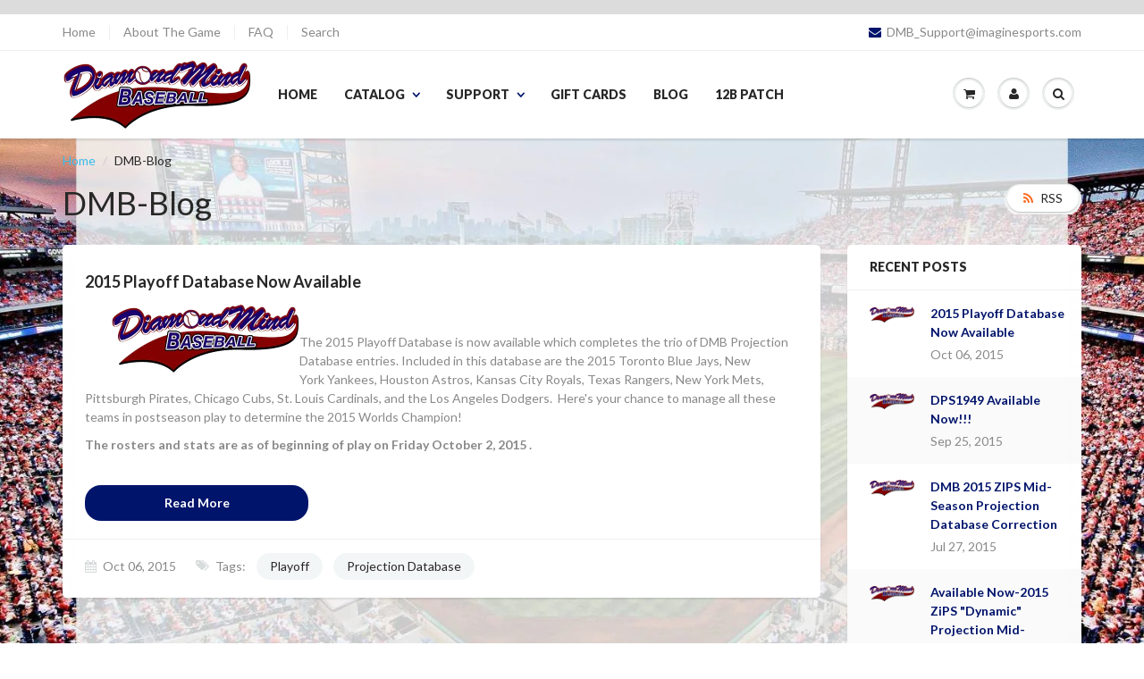

--- FILE ---
content_type: text/html; charset=utf-8
request_url: https://diamond-mind.com/blogs/dmb-blog?page=21
body_size: 17207
content:
<!doctype html>
<html lang="en" class="noIE">
  <head>
	<meta name="google-site-verification" content="4RVoXPWfw91I7wxlAbURigD1M-EwjuOiMSEVcE5YlcY" />
    <meta name="alexaVerifyID" content="zyr5wjdyQ8yQZfg1tdaqHCefNSQ"/> 
    <meta name="google-site-verification" content="4RVoXPWfw91I7wxlAbURigD1M-EwjuOiMSEVcE5YlcY" />
	<!-- Basic page needs ================================================== -->
	<meta charset="utf-8">
	<meta name="viewport" content="width=device-width, initial-scale=1, maximum-scale=1">

	<!-- Title and description ================================================== -->
	<title>
	  DMB-Blog &ndash; Page 21 &ndash; Diamond Mind Baseball
	</title>

	

	<!-- Product meta ================================================== -->
	
  <meta property="og:type" content="website">
  <meta property="og:title" content="DMB-Blog">
  


  <meta property="og:url" content="https://diamond-mind.com/blogs/dmb-blog?page=21">
  <meta property="og:site_name" content="Diamond Mind Baseball">

	
<meta name="twitter:site" content="@imaginesports">



	<!-- Helpers ================================================== -->
	<link rel="canonical" href="https://diamond-mind.com/blogs/dmb-blog?page=21">
	<meta name="viewport" content="width=device-width,initial-scale=1">

	
	<link rel="shortcut icon" href="//diamond-mind.com/cdn/shop/t/3/assets/favicon.png?v=91599727586385570181423704259" type="image/png" />
	
	<link href="//diamond-mind.com/cdn/shop/t/3/assets/apps.css?v=164042130694875362771425415527" rel="stylesheet" type="text/css" media="all" />
	<link href="//diamond-mind.com/cdn/shop/t/3/assets/style.css?v=133068078476047404091698934734" rel="stylesheet" type="text/css" media="all" />
	<link href="//diamond-mind.com/cdn/shop/t/3/assets/nav.scss.css?v=106307826927770343801426298472" rel="stylesheet" type="text/css" media="all" />
	
	
	<link rel="stylesheet" type="text/css" href="//fonts.googleapis.com/css?family=Lato:300,400,700,900">
	

	


	<!-- Header hook for plugins ================================================== -->
	<script>window.performance && window.performance.mark && window.performance.mark('shopify.content_for_header.start');</script><meta id="shopify-digital-wallet" name="shopify-digital-wallet" content="/6918515/digital_wallets/dialog">
<meta name="shopify-checkout-api-token" content="5f81ed97658d725d7df78d348353305e">
<meta id="in-context-paypal-metadata" data-shop-id="6918515" data-venmo-supported="false" data-environment="production" data-locale="en_US" data-paypal-v4="true" data-currency="USD">
<link rel="alternate" type="application/atom+xml" title="Feed" href="/blogs/dmb-blog.atom" />
<link rel="prev" href="/blogs/dmb-blog?page=20">
<link rel="next" href="/blogs/dmb-blog?page=22">
<script async="async" src="/checkouts/internal/preloads.js?locale=en-US"></script>
<link rel="preconnect" href="https://shop.app" crossorigin="anonymous">
<script async="async" src="https://shop.app/checkouts/internal/preloads.js?locale=en-US&shop_id=6918515" crossorigin="anonymous"></script>
<script id="shopify-features" type="application/json">{"accessToken":"5f81ed97658d725d7df78d348353305e","betas":["rich-media-storefront-analytics"],"domain":"diamond-mind.com","predictiveSearch":true,"shopId":6918515,"locale":"en"}</script>
<script>var Shopify = Shopify || {};
Shopify.shop = "diamond-mind-baseball.myshopify.com";
Shopify.locale = "en";
Shopify.currency = {"active":"USD","rate":"1.0"};
Shopify.country = "US";
Shopify.theme = {"name":"ShowTime","id":9834292,"schema_name":null,"schema_version":null,"theme_store_id":687,"role":"main"};
Shopify.theme.handle = "null";
Shopify.theme.style = {"id":null,"handle":null};
Shopify.cdnHost = "diamond-mind.com/cdn";
Shopify.routes = Shopify.routes || {};
Shopify.routes.root = "/";</script>
<script type="module">!function(o){(o.Shopify=o.Shopify||{}).modules=!0}(window);</script>
<script>!function(o){function n(){var o=[];function n(){o.push(Array.prototype.slice.apply(arguments))}return n.q=o,n}var t=o.Shopify=o.Shopify||{};t.loadFeatures=n(),t.autoloadFeatures=n()}(window);</script>
<script>
  window.ShopifyPay = window.ShopifyPay || {};
  window.ShopifyPay.apiHost = "shop.app\/pay";
  window.ShopifyPay.redirectState = null;
</script>
<script id="shop-js-analytics" type="application/json">{"pageType":"blog"}</script>
<script defer="defer" async type="module" src="//diamond-mind.com/cdn/shopifycloud/shop-js/modules/v2/client.init-shop-cart-sync_C5BV16lS.en.esm.js"></script>
<script defer="defer" async type="module" src="//diamond-mind.com/cdn/shopifycloud/shop-js/modules/v2/chunk.common_CygWptCX.esm.js"></script>
<script type="module">
  await import("//diamond-mind.com/cdn/shopifycloud/shop-js/modules/v2/client.init-shop-cart-sync_C5BV16lS.en.esm.js");
await import("//diamond-mind.com/cdn/shopifycloud/shop-js/modules/v2/chunk.common_CygWptCX.esm.js");

  window.Shopify.SignInWithShop?.initShopCartSync?.({"fedCMEnabled":true,"windoidEnabled":true});

</script>
<script>
  window.Shopify = window.Shopify || {};
  if (!window.Shopify.featureAssets) window.Shopify.featureAssets = {};
  window.Shopify.featureAssets['shop-js'] = {"shop-cart-sync":["modules/v2/client.shop-cart-sync_ZFArdW7E.en.esm.js","modules/v2/chunk.common_CygWptCX.esm.js"],"init-fed-cm":["modules/v2/client.init-fed-cm_CmiC4vf6.en.esm.js","modules/v2/chunk.common_CygWptCX.esm.js"],"shop-button":["modules/v2/client.shop-button_tlx5R9nI.en.esm.js","modules/v2/chunk.common_CygWptCX.esm.js"],"shop-cash-offers":["modules/v2/client.shop-cash-offers_DOA2yAJr.en.esm.js","modules/v2/chunk.common_CygWptCX.esm.js","modules/v2/chunk.modal_D71HUcav.esm.js"],"init-windoid":["modules/v2/client.init-windoid_sURxWdc1.en.esm.js","modules/v2/chunk.common_CygWptCX.esm.js"],"shop-toast-manager":["modules/v2/client.shop-toast-manager_ClPi3nE9.en.esm.js","modules/v2/chunk.common_CygWptCX.esm.js"],"init-shop-email-lookup-coordinator":["modules/v2/client.init-shop-email-lookup-coordinator_B8hsDcYM.en.esm.js","modules/v2/chunk.common_CygWptCX.esm.js"],"init-shop-cart-sync":["modules/v2/client.init-shop-cart-sync_C5BV16lS.en.esm.js","modules/v2/chunk.common_CygWptCX.esm.js"],"avatar":["modules/v2/client.avatar_BTnouDA3.en.esm.js"],"pay-button":["modules/v2/client.pay-button_FdsNuTd3.en.esm.js","modules/v2/chunk.common_CygWptCX.esm.js"],"init-customer-accounts":["modules/v2/client.init-customer-accounts_DxDtT_ad.en.esm.js","modules/v2/client.shop-login-button_C5VAVYt1.en.esm.js","modules/v2/chunk.common_CygWptCX.esm.js","modules/v2/chunk.modal_D71HUcav.esm.js"],"init-shop-for-new-customer-accounts":["modules/v2/client.init-shop-for-new-customer-accounts_ChsxoAhi.en.esm.js","modules/v2/client.shop-login-button_C5VAVYt1.en.esm.js","modules/v2/chunk.common_CygWptCX.esm.js","modules/v2/chunk.modal_D71HUcav.esm.js"],"shop-login-button":["modules/v2/client.shop-login-button_C5VAVYt1.en.esm.js","modules/v2/chunk.common_CygWptCX.esm.js","modules/v2/chunk.modal_D71HUcav.esm.js"],"init-customer-accounts-sign-up":["modules/v2/client.init-customer-accounts-sign-up_CPSyQ0Tj.en.esm.js","modules/v2/client.shop-login-button_C5VAVYt1.en.esm.js","modules/v2/chunk.common_CygWptCX.esm.js","modules/v2/chunk.modal_D71HUcav.esm.js"],"shop-follow-button":["modules/v2/client.shop-follow-button_Cva4Ekp9.en.esm.js","modules/v2/chunk.common_CygWptCX.esm.js","modules/v2/chunk.modal_D71HUcav.esm.js"],"checkout-modal":["modules/v2/client.checkout-modal_BPM8l0SH.en.esm.js","modules/v2/chunk.common_CygWptCX.esm.js","modules/v2/chunk.modal_D71HUcav.esm.js"],"lead-capture":["modules/v2/client.lead-capture_Bi8yE_yS.en.esm.js","modules/v2/chunk.common_CygWptCX.esm.js","modules/v2/chunk.modal_D71HUcav.esm.js"],"shop-login":["modules/v2/client.shop-login_D6lNrXab.en.esm.js","modules/v2/chunk.common_CygWptCX.esm.js","modules/v2/chunk.modal_D71HUcav.esm.js"],"payment-terms":["modules/v2/client.payment-terms_CZxnsJam.en.esm.js","modules/v2/chunk.common_CygWptCX.esm.js","modules/v2/chunk.modal_D71HUcav.esm.js"]};
</script>
<script>(function() {
  var isLoaded = false;
  function asyncLoad() {
    if (isLoaded) return;
    isLoaded = true;
    var urls = ["https:\/\/www.improvedcontactform.com\/icf.js?shop=diamond-mind-baseball.myshopify.com"];
    for (var i = 0; i < urls.length; i++) {
      var s = document.createElement('script');
      s.type = 'text/javascript';
      s.async = true;
      s.src = urls[i];
      var x = document.getElementsByTagName('script')[0];
      x.parentNode.insertBefore(s, x);
    }
  };
  if(window.attachEvent) {
    window.attachEvent('onload', asyncLoad);
  } else {
    window.addEventListener('load', asyncLoad, false);
  }
})();</script>
<script id="__st">var __st={"a":6918515,"offset":-18000,"reqid":"ea3e6f4e-0eef-4003-bb59-475ea363dc2c-1768772676","pageurl":"diamond-mind.com\/blogs\/dmb-blog?page=21","s":"blogs-6185280","u":"22cc9bed0af7","p":"blog","rtyp":"blog","rid":6185280};</script>
<script>window.ShopifyPaypalV4VisibilityTracking = true;</script>
<script id="captcha-bootstrap">!function(){'use strict';const t='contact',e='account',n='new_comment',o=[[t,t],['blogs',n],['comments',n],[t,'customer']],c=[[e,'customer_login'],[e,'guest_login'],[e,'recover_customer_password'],[e,'create_customer']],r=t=>t.map((([t,e])=>`form[action*='/${t}']:not([data-nocaptcha='true']) input[name='form_type'][value='${e}']`)).join(','),a=t=>()=>t?[...document.querySelectorAll(t)].map((t=>t.form)):[];function s(){const t=[...o],e=r(t);return a(e)}const i='password',u='form_key',d=['recaptcha-v3-token','g-recaptcha-response','h-captcha-response',i],f=()=>{try{return window.sessionStorage}catch{return}},m='__shopify_v',_=t=>t.elements[u];function p(t,e,n=!1){try{const o=window.sessionStorage,c=JSON.parse(o.getItem(e)),{data:r}=function(t){const{data:e,action:n}=t;return t[m]||n?{data:e,action:n}:{data:t,action:n}}(c);for(const[e,n]of Object.entries(r))t.elements[e]&&(t.elements[e].value=n);n&&o.removeItem(e)}catch(o){console.error('form repopulation failed',{error:o})}}const l='form_type',E='cptcha';function T(t){t.dataset[E]=!0}const w=window,h=w.document,L='Shopify',v='ce_forms',y='captcha';let A=!1;((t,e)=>{const n=(g='f06e6c50-85a8-45c8-87d0-21a2b65856fe',I='https://cdn.shopify.com/shopifycloud/storefront-forms-hcaptcha/ce_storefront_forms_captcha_hcaptcha.v1.5.2.iife.js',D={infoText:'Protected by hCaptcha',privacyText:'Privacy',termsText:'Terms'},(t,e,n)=>{const o=w[L][v],c=o.bindForm;if(c)return c(t,g,e,D).then(n);var r;o.q.push([[t,g,e,D],n]),r=I,A||(h.body.append(Object.assign(h.createElement('script'),{id:'captcha-provider',async:!0,src:r})),A=!0)});var g,I,D;w[L]=w[L]||{},w[L][v]=w[L][v]||{},w[L][v].q=[],w[L][y]=w[L][y]||{},w[L][y].protect=function(t,e){n(t,void 0,e),T(t)},Object.freeze(w[L][y]),function(t,e,n,w,h,L){const[v,y,A,g]=function(t,e,n){const i=e?o:[],u=t?c:[],d=[...i,...u],f=r(d),m=r(i),_=r(d.filter((([t,e])=>n.includes(e))));return[a(f),a(m),a(_),s()]}(w,h,L),I=t=>{const e=t.target;return e instanceof HTMLFormElement?e:e&&e.form},D=t=>v().includes(t);t.addEventListener('submit',(t=>{const e=I(t);if(!e)return;const n=D(e)&&!e.dataset.hcaptchaBound&&!e.dataset.recaptchaBound,o=_(e),c=g().includes(e)&&(!o||!o.value);(n||c)&&t.preventDefault(),c&&!n&&(function(t){try{if(!f())return;!function(t){const e=f();if(!e)return;const n=_(t);if(!n)return;const o=n.value;o&&e.removeItem(o)}(t);const e=Array.from(Array(32),(()=>Math.random().toString(36)[2])).join('');!function(t,e){_(t)||t.append(Object.assign(document.createElement('input'),{type:'hidden',name:u})),t.elements[u].value=e}(t,e),function(t,e){const n=f();if(!n)return;const o=[...t.querySelectorAll(`input[type='${i}']`)].map((({name:t})=>t)),c=[...d,...o],r={};for(const[a,s]of new FormData(t).entries())c.includes(a)||(r[a]=s);n.setItem(e,JSON.stringify({[m]:1,action:t.action,data:r}))}(t,e)}catch(e){console.error('failed to persist form',e)}}(e),e.submit())}));const S=(t,e)=>{t&&!t.dataset[E]&&(n(t,e.some((e=>e===t))),T(t))};for(const o of['focusin','change'])t.addEventListener(o,(t=>{const e=I(t);D(e)&&S(e,y())}));const B=e.get('form_key'),M=e.get(l),P=B&&M;t.addEventListener('DOMContentLoaded',(()=>{const t=y();if(P)for(const e of t)e.elements[l].value===M&&p(e,B);[...new Set([...A(),...v().filter((t=>'true'===t.dataset.shopifyCaptcha))])].forEach((e=>S(e,t)))}))}(h,new URLSearchParams(w.location.search),n,t,e,['guest_login'])})(!0,!1)}();</script>
<script integrity="sha256-4kQ18oKyAcykRKYeNunJcIwy7WH5gtpwJnB7kiuLZ1E=" data-source-attribution="shopify.loadfeatures" defer="defer" src="//diamond-mind.com/cdn/shopifycloud/storefront/assets/storefront/load_feature-a0a9edcb.js" crossorigin="anonymous"></script>
<script crossorigin="anonymous" defer="defer" src="//diamond-mind.com/cdn/shopifycloud/storefront/assets/shopify_pay/storefront-65b4c6d7.js?v=20250812"></script>
<script data-source-attribution="shopify.dynamic_checkout.dynamic.init">var Shopify=Shopify||{};Shopify.PaymentButton=Shopify.PaymentButton||{isStorefrontPortableWallets:!0,init:function(){window.Shopify.PaymentButton.init=function(){};var t=document.createElement("script");t.src="https://diamond-mind.com/cdn/shopifycloud/portable-wallets/latest/portable-wallets.en.js",t.type="module",document.head.appendChild(t)}};
</script>
<script data-source-attribution="shopify.dynamic_checkout.buyer_consent">
  function portableWalletsHideBuyerConsent(e){var t=document.getElementById("shopify-buyer-consent"),n=document.getElementById("shopify-subscription-policy-button");t&&n&&(t.classList.add("hidden"),t.setAttribute("aria-hidden","true"),n.removeEventListener("click",e))}function portableWalletsShowBuyerConsent(e){var t=document.getElementById("shopify-buyer-consent"),n=document.getElementById("shopify-subscription-policy-button");t&&n&&(t.classList.remove("hidden"),t.removeAttribute("aria-hidden"),n.addEventListener("click",e))}window.Shopify?.PaymentButton&&(window.Shopify.PaymentButton.hideBuyerConsent=portableWalletsHideBuyerConsent,window.Shopify.PaymentButton.showBuyerConsent=portableWalletsShowBuyerConsent);
</script>
<script data-source-attribution="shopify.dynamic_checkout.cart.bootstrap">document.addEventListener("DOMContentLoaded",(function(){function t(){return document.querySelector("shopify-accelerated-checkout-cart, shopify-accelerated-checkout")}if(t())Shopify.PaymentButton.init();else{new MutationObserver((function(e,n){t()&&(Shopify.PaymentButton.init(),n.disconnect())})).observe(document.body,{childList:!0,subtree:!0})}}));
</script>
<link id="shopify-accelerated-checkout-styles" rel="stylesheet" media="screen" href="https://diamond-mind.com/cdn/shopifycloud/portable-wallets/latest/accelerated-checkout-backwards-compat.css" crossorigin="anonymous">
<style id="shopify-accelerated-checkout-cart">
        #shopify-buyer-consent {
  margin-top: 1em;
  display: inline-block;
  width: 100%;
}

#shopify-buyer-consent.hidden {
  display: none;
}

#shopify-subscription-policy-button {
  background: none;
  border: none;
  padding: 0;
  text-decoration: underline;
  font-size: inherit;
  cursor: pointer;
}

#shopify-subscription-policy-button::before {
  box-shadow: none;
}

      </style>

<script>window.performance && window.performance.mark && window.performance.mark('shopify.content_for_header.end');</script>

	<!--[if lt IE 9]>
	<script src="//html5shiv.googlecode.com/svn/trunk/html5.js" type="text/javascript"></script>
	<![endif]-->

	

	<script src="//diamond-mind.com/cdn/shop/t/3/assets/jquery.js?v=157860826145910789271422935197" type="text/javascript"></script>

  
<!-- spurit_dm-added -->
<link rel="stylesheet" type="text/css" href="https://s3.amazonaws.com/shopify-apps/discount-manager/store/7a8e4d8b6f891fbaabc9a214342e2f0f.css">
<!-- /spurit_dm-added -->

<link href="https://monorail-edge.shopifysvc.com" rel="dns-prefetch">
<script>(function(){if ("sendBeacon" in navigator && "performance" in window) {try {var session_token_from_headers = performance.getEntriesByType('navigation')[0].serverTiming.find(x => x.name == '_s').description;} catch {var session_token_from_headers = undefined;}var session_cookie_matches = document.cookie.match(/_shopify_s=([^;]*)/);var session_token_from_cookie = session_cookie_matches && session_cookie_matches.length === 2 ? session_cookie_matches[1] : "";var session_token = session_token_from_headers || session_token_from_cookie || "";function handle_abandonment_event(e) {var entries = performance.getEntries().filter(function(entry) {return /monorail-edge.shopifysvc.com/.test(entry.name);});if (!window.abandonment_tracked && entries.length === 0) {window.abandonment_tracked = true;var currentMs = Date.now();var navigation_start = performance.timing.navigationStart;var payload = {shop_id: 6918515,url: window.location.href,navigation_start,duration: currentMs - navigation_start,session_token,page_type: "blog"};window.navigator.sendBeacon("https://monorail-edge.shopifysvc.com/v1/produce", JSON.stringify({schema_id: "online_store_buyer_site_abandonment/1.1",payload: payload,metadata: {event_created_at_ms: currentMs,event_sent_at_ms: currentMs}}));}}window.addEventListener('pagehide', handle_abandonment_event);}}());</script>
<script id="web-pixels-manager-setup">(function e(e,d,r,n,o){if(void 0===o&&(o={}),!Boolean(null===(a=null===(i=window.Shopify)||void 0===i?void 0:i.analytics)||void 0===a?void 0:a.replayQueue)){var i,a;window.Shopify=window.Shopify||{};var t=window.Shopify;t.analytics=t.analytics||{};var s=t.analytics;s.replayQueue=[],s.publish=function(e,d,r){return s.replayQueue.push([e,d,r]),!0};try{self.performance.mark("wpm:start")}catch(e){}var l=function(){var e={modern:/Edge?\/(1{2}[4-9]|1[2-9]\d|[2-9]\d{2}|\d{4,})\.\d+(\.\d+|)|Firefox\/(1{2}[4-9]|1[2-9]\d|[2-9]\d{2}|\d{4,})\.\d+(\.\d+|)|Chrom(ium|e)\/(9{2}|\d{3,})\.\d+(\.\d+|)|(Maci|X1{2}).+ Version\/(15\.\d+|(1[6-9]|[2-9]\d|\d{3,})\.\d+)([,.]\d+|)( \(\w+\)|)( Mobile\/\w+|) Safari\/|Chrome.+OPR\/(9{2}|\d{3,})\.\d+\.\d+|(CPU[ +]OS|iPhone[ +]OS|CPU[ +]iPhone|CPU IPhone OS|CPU iPad OS)[ +]+(15[._]\d+|(1[6-9]|[2-9]\d|\d{3,})[._]\d+)([._]\d+|)|Android:?[ /-](13[3-9]|1[4-9]\d|[2-9]\d{2}|\d{4,})(\.\d+|)(\.\d+|)|Android.+Firefox\/(13[5-9]|1[4-9]\d|[2-9]\d{2}|\d{4,})\.\d+(\.\d+|)|Android.+Chrom(ium|e)\/(13[3-9]|1[4-9]\d|[2-9]\d{2}|\d{4,})\.\d+(\.\d+|)|SamsungBrowser\/([2-9]\d|\d{3,})\.\d+/,legacy:/Edge?\/(1[6-9]|[2-9]\d|\d{3,})\.\d+(\.\d+|)|Firefox\/(5[4-9]|[6-9]\d|\d{3,})\.\d+(\.\d+|)|Chrom(ium|e)\/(5[1-9]|[6-9]\d|\d{3,})\.\d+(\.\d+|)([\d.]+$|.*Safari\/(?![\d.]+ Edge\/[\d.]+$))|(Maci|X1{2}).+ Version\/(10\.\d+|(1[1-9]|[2-9]\d|\d{3,})\.\d+)([,.]\d+|)( \(\w+\)|)( Mobile\/\w+|) Safari\/|Chrome.+OPR\/(3[89]|[4-9]\d|\d{3,})\.\d+\.\d+|(CPU[ +]OS|iPhone[ +]OS|CPU[ +]iPhone|CPU IPhone OS|CPU iPad OS)[ +]+(10[._]\d+|(1[1-9]|[2-9]\d|\d{3,})[._]\d+)([._]\d+|)|Android:?[ /-](13[3-9]|1[4-9]\d|[2-9]\d{2}|\d{4,})(\.\d+|)(\.\d+|)|Mobile Safari.+OPR\/([89]\d|\d{3,})\.\d+\.\d+|Android.+Firefox\/(13[5-9]|1[4-9]\d|[2-9]\d{2}|\d{4,})\.\d+(\.\d+|)|Android.+Chrom(ium|e)\/(13[3-9]|1[4-9]\d|[2-9]\d{2}|\d{4,})\.\d+(\.\d+|)|Android.+(UC? ?Browser|UCWEB|U3)[ /]?(15\.([5-9]|\d{2,})|(1[6-9]|[2-9]\d|\d{3,})\.\d+)\.\d+|SamsungBrowser\/(5\.\d+|([6-9]|\d{2,})\.\d+)|Android.+MQ{2}Browser\/(14(\.(9|\d{2,})|)|(1[5-9]|[2-9]\d|\d{3,})(\.\d+|))(\.\d+|)|K[Aa][Ii]OS\/(3\.\d+|([4-9]|\d{2,})\.\d+)(\.\d+|)/},d=e.modern,r=e.legacy,n=navigator.userAgent;return n.match(d)?"modern":n.match(r)?"legacy":"unknown"}(),u="modern"===l?"modern":"legacy",c=(null!=n?n:{modern:"",legacy:""})[u],f=function(e){return[e.baseUrl,"/wpm","/b",e.hashVersion,"modern"===e.buildTarget?"m":"l",".js"].join("")}({baseUrl:d,hashVersion:r,buildTarget:u}),m=function(e){var d=e.version,r=e.bundleTarget,n=e.surface,o=e.pageUrl,i=e.monorailEndpoint;return{emit:function(e){var a=e.status,t=e.errorMsg,s=(new Date).getTime(),l=JSON.stringify({metadata:{event_sent_at_ms:s},events:[{schema_id:"web_pixels_manager_load/3.1",payload:{version:d,bundle_target:r,page_url:o,status:a,surface:n,error_msg:t},metadata:{event_created_at_ms:s}}]});if(!i)return console&&console.warn&&console.warn("[Web Pixels Manager] No Monorail endpoint provided, skipping logging."),!1;try{return self.navigator.sendBeacon.bind(self.navigator)(i,l)}catch(e){}var u=new XMLHttpRequest;try{return u.open("POST",i,!0),u.setRequestHeader("Content-Type","text/plain"),u.send(l),!0}catch(e){return console&&console.warn&&console.warn("[Web Pixels Manager] Got an unhandled error while logging to Monorail."),!1}}}}({version:r,bundleTarget:l,surface:e.surface,pageUrl:self.location.href,monorailEndpoint:e.monorailEndpoint});try{o.browserTarget=l,function(e){var d=e.src,r=e.async,n=void 0===r||r,o=e.onload,i=e.onerror,a=e.sri,t=e.scriptDataAttributes,s=void 0===t?{}:t,l=document.createElement("script"),u=document.querySelector("head"),c=document.querySelector("body");if(l.async=n,l.src=d,a&&(l.integrity=a,l.crossOrigin="anonymous"),s)for(var f in s)if(Object.prototype.hasOwnProperty.call(s,f))try{l.dataset[f]=s[f]}catch(e){}if(o&&l.addEventListener("load",o),i&&l.addEventListener("error",i),u)u.appendChild(l);else{if(!c)throw new Error("Did not find a head or body element to append the script");c.appendChild(l)}}({src:f,async:!0,onload:function(){if(!function(){var e,d;return Boolean(null===(d=null===(e=window.Shopify)||void 0===e?void 0:e.analytics)||void 0===d?void 0:d.initialized)}()){var d=window.webPixelsManager.init(e)||void 0;if(d){var r=window.Shopify.analytics;r.replayQueue.forEach((function(e){var r=e[0],n=e[1],o=e[2];d.publishCustomEvent(r,n,o)})),r.replayQueue=[],r.publish=d.publishCustomEvent,r.visitor=d.visitor,r.initialized=!0}}},onerror:function(){return m.emit({status:"failed",errorMsg:"".concat(f," has failed to load")})},sri:function(e){var d=/^sha384-[A-Za-z0-9+/=]+$/;return"string"==typeof e&&d.test(e)}(c)?c:"",scriptDataAttributes:o}),m.emit({status:"loading"})}catch(e){m.emit({status:"failed",errorMsg:(null==e?void 0:e.message)||"Unknown error"})}}})({shopId: 6918515,storefrontBaseUrl: "https://diamond-mind.com",extensionsBaseUrl: "https://extensions.shopifycdn.com/cdn/shopifycloud/web-pixels-manager",monorailEndpoint: "https://monorail-edge.shopifysvc.com/unstable/produce_batch",surface: "storefront-renderer",enabledBetaFlags: ["2dca8a86"],webPixelsConfigList: [{"id":"70975734","eventPayloadVersion":"v1","runtimeContext":"LAX","scriptVersion":"1","type":"CUSTOM","privacyPurposes":["ANALYTICS"],"name":"Google Analytics tag (migrated)"},{"id":"shopify-app-pixel","configuration":"{}","eventPayloadVersion":"v1","runtimeContext":"STRICT","scriptVersion":"0450","apiClientId":"shopify-pixel","type":"APP","privacyPurposes":["ANALYTICS","MARKETING"]},{"id":"shopify-custom-pixel","eventPayloadVersion":"v1","runtimeContext":"LAX","scriptVersion":"0450","apiClientId":"shopify-pixel","type":"CUSTOM","privacyPurposes":["ANALYTICS","MARKETING"]}],isMerchantRequest: false,initData: {"shop":{"name":"Diamond Mind Baseball","paymentSettings":{"currencyCode":"USD"},"myshopifyDomain":"diamond-mind-baseball.myshopify.com","countryCode":"US","storefrontUrl":"https:\/\/diamond-mind.com"},"customer":null,"cart":null,"checkout":null,"productVariants":[],"purchasingCompany":null},},"https://diamond-mind.com/cdn","fcfee988w5aeb613cpc8e4bc33m6693e112",{"modern":"","legacy":""},{"shopId":"6918515","storefrontBaseUrl":"https:\/\/diamond-mind.com","extensionBaseUrl":"https:\/\/extensions.shopifycdn.com\/cdn\/shopifycloud\/web-pixels-manager","surface":"storefront-renderer","enabledBetaFlags":"[\"2dca8a86\"]","isMerchantRequest":"false","hashVersion":"fcfee988w5aeb613cpc8e4bc33m6693e112","publish":"custom","events":"[[\"page_viewed\",{}]]"});</script><script>
  window.ShopifyAnalytics = window.ShopifyAnalytics || {};
  window.ShopifyAnalytics.meta = window.ShopifyAnalytics.meta || {};
  window.ShopifyAnalytics.meta.currency = 'USD';
  var meta = {"page":{"pageType":"blog","resourceType":"blog","resourceId":6185280,"requestId":"ea3e6f4e-0eef-4003-bb59-475ea363dc2c-1768772676"}};
  for (var attr in meta) {
    window.ShopifyAnalytics.meta[attr] = meta[attr];
  }
</script>
<script class="analytics">
  (function () {
    var customDocumentWrite = function(content) {
      var jquery = null;

      if (window.jQuery) {
        jquery = window.jQuery;
      } else if (window.Checkout && window.Checkout.$) {
        jquery = window.Checkout.$;
      }

      if (jquery) {
        jquery('body').append(content);
      }
    };

    var hasLoggedConversion = function(token) {
      if (token) {
        return document.cookie.indexOf('loggedConversion=' + token) !== -1;
      }
      return false;
    }

    var setCookieIfConversion = function(token) {
      if (token) {
        var twoMonthsFromNow = new Date(Date.now());
        twoMonthsFromNow.setMonth(twoMonthsFromNow.getMonth() + 2);

        document.cookie = 'loggedConversion=' + token + '; expires=' + twoMonthsFromNow;
      }
    }

    var trekkie = window.ShopifyAnalytics.lib = window.trekkie = window.trekkie || [];
    if (trekkie.integrations) {
      return;
    }
    trekkie.methods = [
      'identify',
      'page',
      'ready',
      'track',
      'trackForm',
      'trackLink'
    ];
    trekkie.factory = function(method) {
      return function() {
        var args = Array.prototype.slice.call(arguments);
        args.unshift(method);
        trekkie.push(args);
        return trekkie;
      };
    };
    for (var i = 0; i < trekkie.methods.length; i++) {
      var key = trekkie.methods[i];
      trekkie[key] = trekkie.factory(key);
    }
    trekkie.load = function(config) {
      trekkie.config = config || {};
      trekkie.config.initialDocumentCookie = document.cookie;
      var first = document.getElementsByTagName('script')[0];
      var script = document.createElement('script');
      script.type = 'text/javascript';
      script.onerror = function(e) {
        var scriptFallback = document.createElement('script');
        scriptFallback.type = 'text/javascript';
        scriptFallback.onerror = function(error) {
                var Monorail = {
      produce: function produce(monorailDomain, schemaId, payload) {
        var currentMs = new Date().getTime();
        var event = {
          schema_id: schemaId,
          payload: payload,
          metadata: {
            event_created_at_ms: currentMs,
            event_sent_at_ms: currentMs
          }
        };
        return Monorail.sendRequest("https://" + monorailDomain + "/v1/produce", JSON.stringify(event));
      },
      sendRequest: function sendRequest(endpointUrl, payload) {
        // Try the sendBeacon API
        if (window && window.navigator && typeof window.navigator.sendBeacon === 'function' && typeof window.Blob === 'function' && !Monorail.isIos12()) {
          var blobData = new window.Blob([payload], {
            type: 'text/plain'
          });

          if (window.navigator.sendBeacon(endpointUrl, blobData)) {
            return true;
          } // sendBeacon was not successful

        } // XHR beacon

        var xhr = new XMLHttpRequest();

        try {
          xhr.open('POST', endpointUrl);
          xhr.setRequestHeader('Content-Type', 'text/plain');
          xhr.send(payload);
        } catch (e) {
          console.log(e);
        }

        return false;
      },
      isIos12: function isIos12() {
        return window.navigator.userAgent.lastIndexOf('iPhone; CPU iPhone OS 12_') !== -1 || window.navigator.userAgent.lastIndexOf('iPad; CPU OS 12_') !== -1;
      }
    };
    Monorail.produce('monorail-edge.shopifysvc.com',
      'trekkie_storefront_load_errors/1.1',
      {shop_id: 6918515,
      theme_id: 9834292,
      app_name: "storefront",
      context_url: window.location.href,
      source_url: "//diamond-mind.com/cdn/s/trekkie.storefront.cd680fe47e6c39ca5d5df5f0a32d569bc48c0f27.min.js"});

        };
        scriptFallback.async = true;
        scriptFallback.src = '//diamond-mind.com/cdn/s/trekkie.storefront.cd680fe47e6c39ca5d5df5f0a32d569bc48c0f27.min.js';
        first.parentNode.insertBefore(scriptFallback, first);
      };
      script.async = true;
      script.src = '//diamond-mind.com/cdn/s/trekkie.storefront.cd680fe47e6c39ca5d5df5f0a32d569bc48c0f27.min.js';
      first.parentNode.insertBefore(script, first);
    };
    trekkie.load(
      {"Trekkie":{"appName":"storefront","development":false,"defaultAttributes":{"shopId":6918515,"isMerchantRequest":null,"themeId":9834292,"themeCityHash":"6579047107673368297","contentLanguage":"en","currency":"USD","eventMetadataId":"0b5a9c36-b444-448e-bbc3-40ad8bca349e"},"isServerSideCookieWritingEnabled":true,"monorailRegion":"shop_domain","enabledBetaFlags":["65f19447"]},"Session Attribution":{},"S2S":{"facebookCapiEnabled":false,"source":"trekkie-storefront-renderer","apiClientId":580111}}
    );

    var loaded = false;
    trekkie.ready(function() {
      if (loaded) return;
      loaded = true;

      window.ShopifyAnalytics.lib = window.trekkie;

      var originalDocumentWrite = document.write;
      document.write = customDocumentWrite;
      try { window.ShopifyAnalytics.merchantGoogleAnalytics.call(this); } catch(error) {};
      document.write = originalDocumentWrite;

      window.ShopifyAnalytics.lib.page(null,{"pageType":"blog","resourceType":"blog","resourceId":6185280,"requestId":"ea3e6f4e-0eef-4003-bb59-475ea363dc2c-1768772676","shopifyEmitted":true});

      var match = window.location.pathname.match(/checkouts\/(.+)\/(thank_you|post_purchase)/)
      var token = match? match[1]: undefined;
      if (!hasLoggedConversion(token)) {
        setCookieIfConversion(token);
        
      }
    });


        var eventsListenerScript = document.createElement('script');
        eventsListenerScript.async = true;
        eventsListenerScript.src = "//diamond-mind.com/cdn/shopifycloud/storefront/assets/shop_events_listener-3da45d37.js";
        document.getElementsByTagName('head')[0].appendChild(eventsListenerScript);

})();</script>
  <script>
  if (!window.ga || (window.ga && typeof window.ga !== 'function')) {
    window.ga = function ga() {
      (window.ga.q = window.ga.q || []).push(arguments);
      if (window.Shopify && window.Shopify.analytics && typeof window.Shopify.analytics.publish === 'function') {
        window.Shopify.analytics.publish("ga_stub_called", {}, {sendTo: "google_osp_migration"});
      }
      console.error("Shopify's Google Analytics stub called with:", Array.from(arguments), "\nSee https://help.shopify.com/manual/promoting-marketing/pixels/pixel-migration#google for more information.");
    };
    if (window.Shopify && window.Shopify.analytics && typeof window.Shopify.analytics.publish === 'function') {
      window.Shopify.analytics.publish("ga_stub_initialized", {}, {sendTo: "google_osp_migration"});
    }
  }
</script>
<script
  defer
  src="https://diamond-mind.com/cdn/shopifycloud/perf-kit/shopify-perf-kit-3.0.4.min.js"
  data-application="storefront-renderer"
  data-shop-id="6918515"
  data-render-region="gcp-us-central1"
  data-page-type="blog"
  data-theme-instance-id="9834292"
  data-theme-name=""
  data-theme-version=""
  data-monorail-region="shop_domain"
  data-resource-timing-sampling-rate="10"
  data-shs="true"
  data-shs-beacon="true"
  data-shs-export-with-fetch="true"
  data-shs-logs-sample-rate="1"
  data-shs-beacon-endpoint="https://diamond-mind.com/api/collect"
></script>
</head>

  <body id="dmb-blog" class="template-blog" >

	

	<div id="header">

      <!-- Begin Banner -->
	<div class="banner" style="padding:8px; text-align:center; ">
           
		<!-- <p>
          <a href="https://diamond-mind.com/blogs/dmb-blog/dmbs-almost-opening-day-sale">Last Chance! DMB's almost Opening Day Sale ends May 31st!</a>
        </p> -->
      <!--    
      <p><strong><span style="color: #ff8000">The 2024 Annual Season Database was released December 18th, 2023</strong></p>
		-->
        </div> 
      <!-- End Banner -->      
    
      
		
			<div class="header_top">
  <div class="container">
    <div class="top_menu">
      <ul>
        
        <li><a href="/">Home</a></li>
        
        <li><a href="/pages/about-the-game">About The Game</a></li>
        
        <li><a href="/pages/faq">FAQ</a></li>
        
        <li><a href="/search">Search</a></li>
        
      </ul>
    </div>
    <div class="hed_right">
      <ul>
        
        
        <li><a href="mailto:DMB_Support@imaginesports.com"><span class="fa fa-envelope"></span>DMB_Support@imaginesports.com</a></li>
        
            
      </ul>
    </div>
  </div>
</div>

		

	  <div class="header_bot">
			<div class="container">

			  
			  <div id="nav">
  <nav class="navbar navbar-vectorthemes no-border-radius no-active-arrow no-open-arrow" role="navigation" id="main_navbar">
  <div class="container-fluid">
    <div class="navbar-header">
      <button type="button" class="navbar-toggle" data-toggle="collapse" data-target="#external_links">
      <span class="sr-only">Toggle navigation</span><span class="icon-bar"></span><span class="icon-bar"></span><span class="icon-bar"></span>
      </button>
      
          
            <a class="navbar-brand" href="/" itemprop="url">
              <img src="//diamond-mind.com/cdn/shop/t/3/assets/logo.png?v=88408026929695648991426298470" alt="Diamond Mind Baseball" itemprop="logo" />
            </a>
          
        
    </div>
    <div class="collapse navbar-collapse no-transition" id="external_links">
      <ul class="nav navbar-nav navbar-left dropdown-onhover">
        
        
        
          <li><a href="/">Home</a></li>
        
        
        
        
          <li class="dropdown-short">
          <a data-hover="dropdown" data-delay="500" data-target="#" href="/collections" class="hidden-xs dropdown-toggle">Catalog<span class="caret"></span></a>
          <a data-hover="dropdown" data-delay="500" data-toggle="dropdown" style="margin-top: 0px;" href="javascript:;" class="pull-right col-xs-3 hidden-sm hidden-md hidden-lg  dropdown-toggle" aria-expanded="false">&nbsp;<span class="caret"></span></a>
          <a style="float: none;" class="col-xs-9 hidden-sm hidden-md hidden-lg" href="/collections">Catalog</a>
            <ul role="menu" class="dropdown-menu">
              
              <li><a href="/collections/diamond-mind-baseball">Diamond Mind Baseball Game</a></li>
              
              <li><a href="/collections/annual-dmb-season-database">Annual Season Database</a></li>
              
              <li><a href="/collections/new-releases">New Releases</a></li>
              
              <li><a href="/collections/all-star-teams">All-Star Teams</a></li>
              
              <li><a href="/collections/all-time-greatest-players">All-time Greatest Players</a></li>
              
              <li><a href="/collections/all-time-greatest-teams">All-time Greatest Teams</a></li>
              
              <li><a href="/collections/classic-past-seasons">Classic Past Seasons</a></li>
              
              <li><a href="/collections/deluxe-past-seasons-with-transactions-and-lineups">Deluxe Past Seasons with transactions and lineups</a></li>
              
              <li><a href="/collections/projection-seasons">Projection Seasons</a></li>
              
            </ul>
          </li>
        
        
        
        
          <li class="dropdown-short">
          <a data-hover="dropdown" data-delay="500" data-target="#" href="/pages/faq" class="hidden-xs dropdown-toggle">Support<span class="caret"></span></a>
          <a data-hover="dropdown" data-delay="500" data-toggle="dropdown" style="margin-top: 0px;" href="javascript:;" class="pull-right col-xs-3 hidden-sm hidden-md hidden-lg  dropdown-toggle" aria-expanded="false">&nbsp;<span class="caret"></span></a>
          <a style="float: none;" class="col-xs-9 hidden-sm hidden-md hidden-lg" href="/pages/faq">Support</a>
            <ul role="menu" class="dropdown-menu">
              
              <li><a href="/pages/library">Knowledge Base &amp; Library</a></li>
              
              <li><a href="/pages/faq">Frequently Asked Questions</a></li>
              
              <li><a href="/blogs/dmb-blog/dmb-customer-forums">DMB Community Message Boards</a></li>
              
              <li><a href="/pages/about-the-game">All About Diamond Mind Baseball</a></li>
              
              <li><a href="/pages/diamond-mind-encyclopedia">Diamond Mind Baseball Encyclopedia</a></li>
              
              <li><a href="/pages/park-images">Park Images Support</a></li>
              
              <li><a href="/pages/diamond-mind-single-seasons-team-and-player-sets">Season Database Support</a></li>
              
              <li><a href="/pages/past-newsletters">Past Newsletters</a></li>
              
            </ul>
          </li>
        
        
        
        
          <li><a href="/products/gift-card">Gift Cards</a></li>
        
        
        
        
          <li><a href="/blogs/dmb-blog">Blog</a></li>
        
        
        
        
          <li><a href="/pages/version-12b-patch">12b Patch</a></li>
        
        

        <!-- Links only on mobile -->
        <li class="visible-xs">
          <a href="/cart">
          Cart
          (0
          items) - 
          $ 0.00</a>
        </li>
        
        <li class="visible-xs">
          
          <a href="/account/login">My Account</a>
          
        </li>
        
        <li class="visible-xs"><a href="/search">Search</a></li>
    </ul>
    <ul class="hidden-xs nav navbar-nav navbar-right">
      <li class="dropdown-grid no-open-arrow">
        <a data-toggle="dropdown" href="javascript:;" class="dropdown-toggle" aria-expanded="true"><span class="icons"><i class="fa fa-shopping-cart"></i></span></a>
        <div class="dropdown-grid-wrapper">
          <div class="dropdown-menu no-padding animated  fadeInDown col-xs-12 col-sm-9 col-md-7" role="menu">
            <div class="menu_c cart_menu">
  <div class="menu_title clearfix">
    <h4>Shopping Cart</h4>
  </div>
  
  <div class="cart_row">
    <div class="empty-cart">Your cart is currently empty.</div>
  </div>
  
</div>
          </div>
        </div>
      </li>
      <li class="dropdown-grid no-open-arrow">
        <a data-toggle="dropdown" href="javascript:;" class="dropdown-toggle" aria-expanded="true"><span class="icons"><i class="fa fa-user"></i></span></a>
        <div class="dropdown-grid-wrapper">
          <div class="dropdown-menu no-padding animated  fadeInDown col-xs-12 col-sm-5 col-md-4 col-lg-3" role="menu">
            

<div class="menu_c acc_menu">
  <div class="menu_title clearfix">
    <h4>My Account</h4>
     
  </div>

  
    <div class="login_frm">
      <p class="text-center">Welcome to Diamond Mind Baseball!</p>
      <div class="remember">
        <a href="/account/login" class="signin_btn btn_c">Login</a>
        <a href="/account/register" class="signin_btn btn_c">Create Account</a>
      </div>
    </div>
  
</div>
          </div>
        </div>
      </li>
      <li class="dropdown-grid no-open-arrow">
        <a data-toggle="dropdown" href="javascript:;" class="dropdown-toggle" aria-expanded="false"><span class="icons"><i class="fa fa-search"></i></span></a>
        <div class="dropdown-grid-wrapper" role="menu">
          <div class="dropdown-menu col-sm-4 col-lg-3 animated fadeInDown">
            <form action="/search" method="get" role="search">
  <div class="menu_c search_menu">
    <div class="search_box">
      
      <input type="search" name="q" value="" class="txtbox" placeholder="Search" aria-label="Search">
      <button class="btn btn-link" type="submit" value="Search"><span class="fa fa-search"></span></button>
    </div>
  </div>
</form>
          </div>
        </div>
      </li>
    </ul>
  </nav>
</div>
			  

			</div>
	  </div>
	</div><!-- /header -->

	
<div id="content">
  <div class="container">
    
<ol class="breadcrumb">
  <li><a href="/" title="Home">Home</a></li>

  

  <li>DMB-Blog</li>

  
</ol>

    <div class="title clearfix">
      
      <h1>DMB-Blog</h1>
      
      <div class="title_right">
        <a href="/blogs/dmb-blog.atom" class="rss"><span class="fa fa-rss"></span>RSS</a>
      </div>
    </div>
    <div class="blog_c ideas-hover">
      <div class="row">
        
        <div class="col-md-9 col-sm-8">
        
          
          <div class="blog_blk red5 clearfix animated" data-animation="rollIn">
            
            <div class="rte clearfix">
              <h2>2015 Playoff Database Now Available </h2>
                <p align="center" style="padding-left: 30px;"><img src="//cdn.shopify.com/s/files/1/0691/8515/files/dmb_large.png?15797186422365334824" style="float: left;"> </p>
<p><span>The 2015 Playoff Database is now available which completes the trio of DMB Projection Database entries. Included in this database are the 2015 Toronto Blue Jays, New York Yankees, Houston Astros, Kansas City Royals, Texas Rangers, New York Mets, Pittsburgh Pirates, Chicago Cubs, St. Louis Cardinals, and the Los Angeles Dodgers.  Here's your chance to manage all these teams in postseason play to determine the 2015 Worlds Champion!</span></p>
<p><span><strong>The rosters and stats are as of beginning of play on Friday October 2, 2015 . </strong></span></p>
            </div>

            <div class="read-more"><a href="/blogs/dmb-blog/52196868-2015-playoff-database-now-available" class="btn_c">Read More</a></div>
            
            <div class="tag_c clearfix">
              <ul>
                <li><span class="fa fa-calendar"></span><span><time datetime="Oct 06, 2015">Oct 06, 2015</time></span></li>
                <!-- <li><span class="fa fa-user"></span>Jim Wheeler</li> -->
                
                
<li>
  <span class="fa fa-tags"></span><span>Tags: </span>
  	
  		<a href="/blogs/dmb-blog/tagged/playoff" class="tag">Playoff</a>
  	
  		<a href="/blogs/dmb-blog/tagged/projection-database" class="tag">Projection Database</a>
  	
</li>

                
              </ul>
            </div>
          </div>
          
          <div class="blog_blk red5 clearfix animated" data-animation="rollIn">
            
            <div class="rte clearfix">
              <h2>DPS1949 Available Now!!! </h2>
                <p><img src="//cdn.shopify.com/s/files/1/0691/8515/files/dmb_large.png?16698683397264692722"></p>
<h3 style="text-align: center;">1949: On The Threshold</h3>
<p style="text-align: center;">by Steve Ehresman</p>
<p>The 1949 baseball season set the template for what many consider the Golden Age of America’s Pastime, the 1950s. Erstwhile baseball clown Casey Stengel arrived in New York and created a dynasty. The St. Louis Cardinals, America’s Team during the turbulent 1940s, gave way to a new generation of stars in Brooklyn.</p>
<p>While Ted Williams and Jackie Robinson captured the MVP Award in their respective leagues, America thrilled to the best pennant races of the post- World War II Era. Joe DiMaggio’s oft-injured Yankees withstood a strong surge from Ted William’s Red Sox to capture the American League pennant, and Jackie Robinson’s youthful Dodgers battled Stan Musial’s Cardinals all summer to secure the flag in the National League.</p>
<p>As the decade of the 1940s came to an end, America’s sporting public paid homage to its veteran stars while getting to know its new heroes, exciting youngsters such as Richie Ashburn, Yogi Berra, Del Ennis, Nellie Fox, Gil Hodges, Ted Kluszewski, Don Newcombe, Billy Pierce, and Duke Snider to name but a few.</p>
<p>Diamond Mind Baseball invites you to stand on the threshold between decades and recreate the memorable 1949 season, complete with all the realistic enhancements you have come to expect from Diamond Mind. </p>
<hr>
<p>The <a href="https://diamond-mind.com/products/1949-deluxeic-past-season-with-transactions-and-lineups" target="_blank" title="Diamond Mind Baseball: 1949 Deluxe Past Season" rel="noopener noreferrer"><strong>1949 Deluxe Past Season</strong></a> database contains everything you need to play games using teams and players from the 1949 season -- a full set of ratings and statistics for every player who appeared in the big leagues that year, plus team rosters, manager profiles, ballpark ratings and league schedules. Statistics include official batting, pitching and fielding totals with left/right splits for all batters and pitchers.</p>
<p><span>Also included is a complete set of real-life player transactions -- trades, disabled list moves, promotions, demotions, suspensions, and more -- plus the actual starting lineups for every regular season game played.</span></p>
<p><span>If you are a registered owner of the 1949 Classic Past Season, you are eligible for upgrade pricing for this item. Send an email to dmb_info@imaginesports.com to request your discount promotion code.</span></p>
<p><span><strong>Note:</strong> This season database is a companion product for the Diamond Mind Baseball version 11 game. To use this database, you must also have </span><a href="https://diamond-mind.com/collections/diamond-mind-baseball-v11" title="Diamond Mind Baseball version 11" target="_blank" rel="noopener noreferrer">Diamond Mind Baseball version 11</a><span>. The game software provides you with all of the tools you need to play simulated games, make roster moves, produce dozens of statistical reports, generate league schedules, and more.</span></p>
            </div>

            <div class="read-more"><a href="/blogs/dmb-blog/50178756-dps1949-available-now" class="btn_c">Read More</a></div>
            
            <div class="tag_c clearfix">
              <ul>
                <li><span class="fa fa-calendar"></span><span><time datetime="Sep 25, 2015">Sep 25, 2015</time></span></li>
                <!-- <li><span class="fa fa-user"></span>Jim Wheeler</li> -->
                
                
<li>
  <span class="fa fa-tags"></span><span>Tags: </span>
  	
  		<a href="/blogs/dmb-blog/tagged/collection" class="tag">Collection</a>
  	
  		<a href="/blogs/dmb-blog/tagged/deluxe-past-season" class="tag">Deluxe Past Season</a>
  	
</li>

                
              </ul>
            </div>
          </div>
          
          <div class="blog_blk red5 clearfix animated" data-animation="rollIn">
            
            <div class="rte clearfix">
              <h2>DMB 2015 ZIPS Mid-Season Projection Database Correction </h2>
                <p><img src="//cdn.shopify.com/s/files/1/0691/8515/files/dmb_large.png?16774080468147285957"></p>
On Monday 7/27/2015, a new projection database file was sent out to all previous owners.  This version corrects a data error in the schedule file where the year 2016 has been changed to the correct year of 2015.
            </div>

            <div class="read-more"><a href="/blogs/dmb-blog/38095620-dmb-2015-zips-mid-season-projection-database-correction" class="btn_c">Read More</a></div>
            
            <div class="tag_c clearfix">
              <ul>
                <li><span class="fa fa-calendar"></span><span><time datetime="Jul 27, 2015">Jul 27, 2015</time></span></li>
                <!-- <li><span class="fa fa-user"></span>Jim Wheeler</li> -->
                
                
<li>
  <span class="fa fa-tags"></span><span>Tags: </span>
  	
  		<a href="/blogs/dmb-blog/tagged/projection-database" class="tag">Projection Database</a>
  	
</li>

                
              </ul>
            </div>
          </div>
          
          <div class="blog_blk red5 clearfix animated" data-animation="rollIn">
            
            <div class="rte clearfix">
              <h2>Available Now-2015 ZiPS "Dynamic" Projection Mid-Season Update Database </h2>
                <p><img src="//cdn.shopify.com/s/files/1/0691/8515/files/dmb_large.png?16774080468147285957"></p>
<p><span>The 2015 ZIPS Mid-Season Projection Database is now available.  If you have previously purchased this product, you should be receiving an e-mail with a download link to download and install the software.  The download link allows five (5) downloads of the database.  <b>Make sure to back up your software in the event that you might need to re-install it sometime in the future.</b></span></p>
<div>
<strong>The rosters are as of beginning of play on Friday July 17, 201</strong>5. If you do not receive the e-mail with the download link, please let me know at <b>dmb_info@imaginesports.com</b>
</div>
<p> </p>
<p><span>Now available-The </span><strong>2015 ZiPS Projection Season</strong><span> includes projected team rosters; the 2015 schedule; projected statistics and ratings for over 2000 players generated using Dan Szymborski's </span><span>ZiPS</span><span> (s</span><span>Z</span><span>ymborski </span><span>P</span><span>rojection </span><span>S</span><span>ystem) projection system, including many top prospects; and manager profiles set up with rotations, lineups, and depth charts representing our assessment of how the players may be used during the 2015 season.</span></p>
<p><span>Also available now-DMB V11 Bundle with 2015 ZiPS "Dynamic" Projection Season</span></p>
            </div>

            <div class="read-more"><a href="/blogs/dmb-blog/18032952-available-now-2015-zips-dynamic-projection-mid-season-update-database" class="btn_c">Read More</a></div>
            
            <div class="tag_c clearfix">
              <ul>
                <li><span class="fa fa-calendar"></span><span><time datetime="Jun 05, 2015">Jun 05, 2015</time></span></li>
                <!-- <li><span class="fa fa-user"></span>Jim Wheeler</li> -->
                
                
<li>
  <span class="fa fa-tags"></span><span>Tags: </span>
  	
  		<a href="/blogs/dmb-blog/tagged/szymborski" class="tag">Szymborski</a>
  	
  		<a href="/blogs/dmb-blog/tagged/zips" class="tag">ZIPS</a>
  	
</li>

                
              </ul>
            </div>
          </div>
          
          <div class="blog_blk red5 clearfix animated" data-animation="rollIn">
            
            <div class="rte clearfix">
              <h2>The All-time Greatest Players 2015 Volume 1 & Volume 2 </h2>
                <p align="center" style="padding-left: 30px;"><img src="//cdn.shopify.com/s/files/1/0691/8515/files/dmb_large.png?15797186422365334824" style="float: left;"> </p>
<span>The All-time Greatest Players 2015 Volume 1 and Volume 2 databases gives you a great way to play games using more than 4500 of the best players in baseball history. Released in April 2015, the AGP2015 can be purchased either as a separate Volume 1 or Volume 2 database or both volumes bundled together for additional savings. </span><b> For previous owners of  the AGP2006 version, you can upgrade at a  25% discount by contacting dmb_info@imaginesports.com</b><br><br><span>All of the players have been selected and rated based on their best series of peak seasons, with each season evaluated relative to the norms for that era and adjusted for park effects. The players are organized into 48 teams based on the real-life franchises they were most closely affiliated with during their peak periods.</span><br><br><span>Everything is in place to allow you to start playing games the moment you install the set, but remember that there's almost no limit to the ways you can use these players and teams. You can also run a draft, restructure the league, generate a new schedule, change the manager profiles, and move players and teams to/from other Diamond Mind seasons.</span>
            </div>

            <div class="read-more"><a href="/blogs/dmb-blog/33341380-the-all-time-greatest-players-2015-volume-1-volume-2" class="btn_c">Read More</a></div>
            
            <div class="tag_c clearfix">
              <ul>
                <li><span class="fa fa-calendar"></span><span><time datetime="Jun 05, 2015">Jun 05, 2015</time></span></li>
                <!-- <li><span class="fa fa-user"></span>Jim Wheeler</li> -->
                
                
<li>
  <span class="fa fa-tags"></span><span>Tags: </span>
  	
  		<a href="/blogs/dmb-blog/tagged/agp2015" class="tag">AGP2015</a>
  	
  		<a href="/blogs/dmb-blog/tagged/great-players" class="tag">Great Players</a>
  	
</li>

                
              </ul>
            </div>
          </div>
          
          
          <div class="page_c clearfix red5">
  
  <a href="/blogs/dmb-blog?page=20" class="prev"><span class="fa fa-chevron-left"></span>Previous</a>
  
  <ul>
    
    
    <li>
      <a href="/blogs/dmb-blog?page=1" title="">1</a>
    </li>
    
    
    
    
    <li><a href="">&hellip;</a></li>
    
    
    
    
    <li>
      <a href="/blogs/dmb-blog?page=19" title="">19</a>
    </li>
    
    
    
    <li>
      <a href="/blogs/dmb-blog?page=20" title="">20</a>
    </li>
    
    
    
    
    <li class="active"><a href="">21</a></li>
    
    
    
    
    <li>
      <a href="/blogs/dmb-blog?page=22" title="">22</a>
    </li>
    
    
    
    <li>
      <a href="/blogs/dmb-blog?page=23" title="">23</a>
    </li>
    
    
    
    <li>
      <a href="/blogs/dmb-blog?page=24" title="">24</a>
    </li>
    
    
  </ul>
  
  <a href="/blogs/dmb-blog?page=22" title="Next &raquo;" class="next">Next<span class="fa fa-chevron-right"></span></a>
  
</div>
          
        </div>
        
        <div class="col-md-3 col-sm-4 hidden-xs">
  <div class="sidebar">
    
    <div class="side_box side_box_2 red5 animated" data-animation="bounceInRight">
      <h5>Recent Posts</h5>
      <ul>
        
        
        
        
        <li>
           
          <div class="post_img"><a href="/blogs/dmb-blog/52196868-2015-playoff-database-now-available"><img src="//cdn.shopify.com/s/files/1/0691/8515/files/dmb_large.png?15797186422365334824" alt="2015 Playoff Database Now Available" /></a></div>
          
          <div class="post_detail">
            <a href="/blogs/dmb-blog/52196868-2015-playoff-database-now-available">2015 Playoff Database Now Available</a><br />
            <span class="date">Oct 06, 2015</span>
          </div>
        </li>
        
        
        
        
        <li>
           
          <div class="post_img"><a href="/blogs/dmb-blog/50178756-dps1949-available-now"><img src="//cdn.shopify.com/s/files/1/0691/8515/files/dmb_large.png?16698683397264692722" alt="DPS1949 Available Now!!!" /></a></div>
          
          <div class="post_detail">
            <a href="/blogs/dmb-blog/50178756-dps1949-available-now">DPS1949 Available Now!!!</a><br />
            <span class="date">Sep 25, 2015</span>
          </div>
        </li>
        
        
        
        
        <li>
           
          <div class="post_img"><a href="/blogs/dmb-blog/38095620-dmb-2015-zips-mid-season-projection-database-correction"><img src="//cdn.shopify.com/s/files/1/0691/8515/files/dmb_large.png?16774080468147285957" alt="DMB 2015 ZIPS Mid-Season Projection Database Correction" /></a></div>
          
          <div class="post_detail">
            <a href="/blogs/dmb-blog/38095620-dmb-2015-zips-mid-season-projection-database-correction">DMB 2015 ZIPS Mid-Season Projection Database Correction</a><br />
            <span class="date">Jul 27, 2015</span>
          </div>
        </li>
        
        
        
        
        <li>
           
          <div class="post_img"><a href="/blogs/dmb-blog/18032952-available-now-2015-zips-dynamic-projection-mid-season-update-database"><img src="//cdn.shopify.com/s/files/1/0691/8515/files/dmb_large.png?16774080468147285957" alt="Available Now-2015 ZiPS "Dynamic" Projection Mid-Season Update Database" /></a></div>
          
          <div class="post_detail">
            <a href="/blogs/dmb-blog/18032952-available-now-2015-zips-dynamic-projection-mid-season-update-database">Available Now-2015 ZiPS "Dynamic" Projection Mid-Season Update Database</a><br />
            <span class="date">Jun 05, 2015</span>
          </div>
        </li>
        
        
        
        
        <li>
           
          <div class="post_img"><a href="/blogs/dmb-blog/33341380-the-all-time-greatest-players-2015-volume-1-volume-2"><img src="//cdn.shopify.com/s/files/1/0691/8515/files/dmb_large.png?15797186422365334824" alt="The All-time Greatest Players 2015 Volume 1 & Volume 2" /></a></div>
          
          <div class="post_detail">
            <a href="/blogs/dmb-blog/33341380-the-all-time-greatest-players-2015-volume-1-volume-2">The All-time Greatest Players 2015 Volume 1 & Volume 2</a><br />
            <span class="date">Jun 05, 2015</span>
          </div>
        </li>
        
      </ul>
    </div>
    
    
    <div class="side_box side_box_3 red5 clearfix  animated" data-animation="bounceInRight">
      <h5>Categories</h5>
      <ul>
        
        
        <li><a href="/blogs/dmb-blog/tagged/12a" title="Show articles tagged 12a">12a</a></li>
        
        
        
        <li><a href="/blogs/dmb-blog/tagged/12b" title="Show articles tagged 12b">12b</a></li>
        
        
        
        <li><a href="/blogs/dmb-blog/tagged/1919" title="Show articles tagged 1919">1919</a></li>
        
        
        
        <li><a href="/blogs/dmb-blog/tagged/1932" title="Show articles tagged 1932">1932</a></li>
        
        
        
        <li><a href="/blogs/dmb-blog/tagged/1945" title="Show articles tagged 1945">1945</a></li>
        
        
        
        <li><a href="/blogs/dmb-blog/tagged/1946" title="Show articles tagged 1946">1946</a></li>
        
        
        
        <li><a href="/blogs/dmb-blog/tagged/1947" title="Show articles tagged 1947">1947</a></li>
        
        
        
        <li><a href="/blogs/dmb-blog/tagged/1948" title="Show articles tagged 1948">1948</a></li>
        
        
        
        <li><a href="/blogs/dmb-blog/tagged/1951" title="Show articles tagged 1951">1951</a></li>
        
        
        
        <li><a href="/blogs/dmb-blog/tagged/1953" title="Show articles tagged 1953">1953</a></li>
        
        
        
        <li><a href="/blogs/dmb-blog/tagged/1955" title="Show articles tagged 1955">1955</a></li>
        
        
        
        <li><a href="/blogs/dmb-blog/tagged/1956" title="Show articles tagged 1956">1956</a></li>
        
        
        
        <li><a href="/blogs/dmb-blog/tagged/1957" title="Show articles tagged 1957">1957</a></li>
        
        
        
        <li><a href="/blogs/dmb-blog/tagged/1958" title="Show articles tagged 1958">1958</a></li>
        
        
        
        <li><a href="/blogs/dmb-blog/tagged/1960" title="Show articles tagged 1960">1960</a></li>
        
        
        
        <li><a href="/blogs/dmb-blog/tagged/1961" title="Show articles tagged 1961">1961</a></li>
        
        
        
        <li><a href="/blogs/dmb-blog/tagged/1962" title="Show articles tagged 1962">1962</a></li>
        
        
        
        <li><a href="/blogs/dmb-blog/tagged/1963" title="Show articles tagged 1963">1963</a></li>
        
        
        
        <li><a href="/blogs/dmb-blog/tagged/2019" title="Show articles tagged 2019">2019</a></li>
        
        
        
        <li><a href="/blogs/dmb-blog/tagged/2020" title="Show articles tagged 2020">2020</a></li>
        
        
        
        <li><a href="/blogs/dmb-blog/tagged/2021" title="Show articles tagged 2021">2021</a></li>
        
        
        
        <li><a href="/blogs/dmb-blog/tagged/2022" title="Show articles tagged 2022">2022</a></li>
        
        
        
        <li><a href="/blogs/dmb-blog/tagged/2023" title="Show articles tagged 2023">2023</a></li>
        
        
        
        <li><a href="/blogs/dmb-blog/tagged/2024" title="Show articles tagged 2024">2024</a></li>
        
        
        
        <li><a href="/blogs/dmb-blog/tagged/2025" title="Show articles tagged 2025">2025</a></li>
        
        
        
        <li><a href="/blogs/dmb-blog/tagged/about-the-game" title="Show articles tagged About The Game">About The Game</a></li>
        
        
        
        <li><a href="/blogs/dmb-blog/tagged/acls" title="Show articles tagged ACLS">ACLS</a></li>
        
        
        
        <li><a href="/blogs/dmb-blog/tagged/agp2015" title="Show articles tagged AGP2015">AGP2015</a></li>
        
        
        
        <li><a href="/blogs/dmb-blog/tagged/agt" title="Show articles tagged agt">agt</a></li>
        
        
        
        <li><a href="/blogs/dmb-blog/tagged/agt10" title="Show articles tagged agt10">agt10</a></li>
        
        
        
        <li><a href="/blogs/dmb-blog/tagged/all-time" title="Show articles tagged all-time">all-time</a></li>
        
        
        
        <li><a href="/blogs/dmb-blog/tagged/annual-season-database" title="Show articles tagged Annual Season Database">Annual Season Database</a></li>
        
        
        
        <li><a href="/blogs/dmb-blog/tagged/babe-ruth" title="Show articles tagged Babe Ruth">Babe Ruth</a></li>
        
        
        
        <li><a href="/blogs/dmb-blog/tagged/black-friday" title="Show articles tagged Black Friday">Black Friday</a></li>
        
        
        
        <li><a href="/blogs/dmb-blog/tagged/boxscore" title="Show articles tagged Boxscore">Boxscore</a></li>
        
        
        
        <li><a href="/blogs/dmb-blog/tagged/champions" title="Show articles tagged champions">champions</a></li>
        
        
        
        <li><a href="/blogs/dmb-blog/tagged/classic-past-season" title="Show articles tagged Classic Past Season">Classic Past Season</a></li>
        
        
        
        <li><a href="/blogs/dmb-blog/tagged/collection" title="Show articles tagged Collection">Collection</a></li>
        
        
        
        <li><a href="/blogs/dmb-blog/tagged/commissioner" title="Show articles tagged commissioner">commissioner</a></li>
        
        
        
        <li><a href="/blogs/dmb-blog/tagged/compliance" title="Show articles tagged compliance">compliance</a></li>
        
        
        
        <li><a href="/blogs/dmb-blog/tagged/cps1921" title="Show articles tagged cps1921">cps1921</a></li>
        
        
        
        <li><a href="/blogs/dmb-blog/tagged/cps1922" title="Show articles tagged cps1922">cps1922</a></li>
        
        
        
        <li><a href="/blogs/dmb-blog/tagged/cps1925" title="Show articles tagged cps1925">cps1925</a></li>
        
        
        
        <li><a href="/blogs/dmb-blog/tagged/cps1927" title="Show articles tagged cps1927">cps1927</a></li>
        
        
        
        <li><a href="/blogs/dmb-blog/tagged/cyber-monday" title="Show articles tagged Cyber Monday">Cyber Monday</a></li>
        
        
        
        <li><a href="/blogs/dmb-blog/tagged/database" title="Show articles tagged database">database</a></li>
        
        
        
        <li><a href="/blogs/dmb-blog/tagged/deadball" title="Show articles tagged Deadball">Deadball</a></li>
        
        
        
        <li><a href="/blogs/dmb-blog/tagged/debut" title="Show articles tagged debut">debut</a></li>
        
        
        
        <li><a href="/blogs/dmb-blog/tagged/deluxe" title="Show articles tagged deluxe">deluxe</a></li>
        
        
        
        <li><a href="/blogs/dmb-blog/tagged/deluxe-past-season" title="Show articles tagged Deluxe Past Season">Deluxe Past Season</a></li>
        
        
        
        <li><a href="/blogs/dmb-blog/tagged/discounts" title="Show articles tagged Discounts">Discounts</a></li>
        
        
        
        <li><a href="/blogs/dmb-blog/tagged/dmb-days" title="Show articles tagged DMB Days">DMB Days</a></li>
        
        
        
        <li><a href="/blogs/dmb-blog/tagged/dmb-hints" title="Show articles tagged DMB Hints">DMB Hints</a></li>
        
        
        
        <li><a href="/blogs/dmb-blog/tagged/dmb-uid" title="Show articles tagged DMB UID">DMB UID</a></li>
        
        
        
        <li><a href="/blogs/dmb-blog/tagged/dmb-blog" title="Show articles tagged DMB-Blog">DMB-Blog</a></li>
        
        
        
        <li><a href="/blogs/dmb-blog/tagged/dmbv11" title="Show articles tagged DMBV11">DMBV11</a></li>
        
        
        
        <li><a href="/blogs/dmb-blog/tagged/dps" title="Show articles tagged dps">dps</a></li>
        
        
        
        <li><a href="/blogs/dmb-blog/tagged/dps1921" title="Show articles tagged dps1921">dps1921</a></li>
        
        
        
        <li><a href="/blogs/dmb-blog/tagged/dps1922" title="Show articles tagged dps1922">dps1922</a></li>
        
        
        
        <li><a href="/blogs/dmb-blog/tagged/dps1927" title="Show articles tagged dps1927">dps1927</a></li>
        
        
        
        <li><a href="/blogs/dmb-blog/tagged/draft" title="Show articles tagged draft">draft</a></li>
        
        
        
        <li><a href="/blogs/dmb-blog/tagged/elo" title="Show articles tagged elo">elo</a></li>
        
        
        
        <li><a href="/blogs/dmb-blog/tagged/encyclopedia" title="Show articles tagged encyclopedia">encyclopedia</a></li>
        
        
        
        <li><a href="/blogs/dmb-blog/tagged/espn" title="Show articles tagged ESPN">ESPN</a></li>
        
        
        
        <li><a href="/blogs/dmb-blog/tagged/exhibition-game" title="Show articles tagged Exhibition Game">Exhibition Game</a></li>
        
        
        
        <li><a href="/blogs/dmb-blog/tagged/forum" title="Show articles tagged Forum">Forum</a></li>
        
        
        
        <li><a href="/blogs/dmb-blog/tagged/future" title="Show articles tagged Future">Future</a></li>
        
        
        
        <li><a href="/blogs/dmb-blog/tagged/general-articles" title="Show articles tagged General Articles">General Articles</a></li>
        
        
        
        <li><a href="/blogs/dmb-blog/tagged/giants" title="Show articles tagged Giants">Giants</a></li>
        
        
        
        <li><a href="/blogs/dmb-blog/tagged/grantland" title="Show articles tagged Grantland">Grantland</a></li>
        
        
        
        <li><a href="/blogs/dmb-blog/tagged/great-players" title="Show articles tagged Great Players">Great Players</a></li>
        
        
        
        <li><a href="/blogs/dmb-blog/tagged/great-teams" title="Show articles tagged Great Teams">Great Teams</a></li>
        
        
        
        <li><a href="/blogs/dmb-blog/tagged/greatest-teams" title="Show articles tagged greatest teams">greatest teams</a></li>
        
        
        
        <li><a href="/blogs/dmb-blog/tagged/help-file" title="Show articles tagged help file">help file</a></li>
        
        
        
        <li><a href="/blogs/dmb-blog/tagged/holiday-sale" title="Show articles tagged Holiday Sale">Holiday Sale</a></li>
        
        
        
        <li><a href="/blogs/dmb-blog/tagged/imagine-sports-sale" title="Show articles tagged Imagine Sports Sale">Imagine Sports Sale</a></li>
        
        
        
        <li><a href="/blogs/dmb-blog/tagged/input" title="Show articles tagged Input">Input</a></li>
        
        
        
        <li><a href="/blogs/dmb-blog/tagged/league" title="Show articles tagged league">league</a></li>
        
        
        
        <li><a href="/blogs/dmb-blog/tagged/lineups" title="Show articles tagged lineups">lineups</a></li>
        
        
        
        <li><a href="/blogs/dmb-blog/tagged/manager-profile" title="Show articles tagged Manager Profile">Manager Profile</a></li>
        
        
        
        <li><a href="/blogs/dmb-blog/tagged/migration" title="Show articles tagged Migration">Migration</a></li>
        
        
        
        <li><a href="/blogs/dmb-blog/tagged/miracle-mets" title="Show articles tagged Miracle Mets">Miracle Mets</a></li>
        
        
        
        <li><a href="/blogs/dmb-blog/tagged/new-release" title="Show articles tagged new release">new release</a></li>
        
        
        
        <li><a href="/blogs/dmb-blog/tagged/newcomers" title="Show articles tagged newcomers">newcomers</a></li>
        
        
        
        <li><a href="/blogs/dmb-blog/tagged/offer" title="Show articles tagged offer">offer</a></li>
        
        
        
        <li><a href="/blogs/dmb-blog/tagged/ohtani-rule" title="Show articles tagged Ohtani rule">Ohtani rule</a></li>
        
        
        
        <li><a href="/blogs/dmb-blog/tagged/ownership" title="Show articles tagged ownership">ownership</a></li>
        
        
        
        <li><a href="/blogs/dmb-blog/tagged/park-database" title="Show articles tagged Park Database">Park Database</a></li>
        
        
        
        <li><a href="/blogs/dmb-blog/tagged/park-image" title="Show articles tagged park image">park image</a></li>
        
        
        
        <li><a href="/blogs/dmb-blog/tagged/parks" title="Show articles tagged parks">parks</a></li>
        
        
        
        <li><a href="/blogs/dmb-blog/tagged/patch" title="Show articles tagged patch">patch</a></li>
        
        
        
        <li><a href="/blogs/dmb-blog/tagged/patches" title="Show articles tagged Patches">Patches</a></li>
        
        
        
        <li><a href="/blogs/dmb-blog/tagged/pickoff" title="Show articles tagged pickoff">pickoff</a></li>
        
        
        
        <li><a href="/blogs/dmb-blog/tagged/playoff" title="Show articles tagged Playoff">Playoff</a></li>
        
        
        
        <li><a href="/blogs/dmb-blog/tagged/playoffs" title="Show articles tagged playoffs">playoffs</a></li>
        
        
        
        <li><a href="/blogs/dmb-blog/tagged/postseason" title="Show articles tagged postseason">postseason</a></li>
        
        
        
        <li><a href="/blogs/dmb-blog/tagged/printing" title="Show articles tagged Printing">Printing</a></li>
        
        
        
        <li><a href="/blogs/dmb-blog/tagged/projection-database" title="Show articles tagged Projection Database">Projection Database</a></li>
        
        
        
        <li><a href="/blogs/dmb-blog/tagged/projections" title="Show articles tagged projections">projections</a></li>
        
        
        
        <li><a href="/blogs/dmb-blog/tagged/red-sox" title="Show articles tagged Red Sox">Red Sox</a></li>
        
        
        
        <li><a href="/blogs/dmb-blog/tagged/reference" title="Show articles tagged Reference">Reference</a></li>
        
        
        
        <li><a href="/blogs/dmb-blog/tagged/reign-of-the-rajah" title="Show articles tagged Reign of the Rajah">Reign of the Rajah</a></li>
        
        
        
        <li><a href="/blogs/dmb-blog/tagged/rookie-draft" title="Show articles tagged rookie draft">rookie draft</a></li>
        
        
        
        <li><a href="/blogs/dmb-blog/tagged/rookies" title="Show articles tagged rookies">rookies</a></li>
        
        
        
        <li><a href="/blogs/dmb-blog/tagged/royals" title="Show articles tagged Royals">Royals</a></li>
        
        
        
        <li><a href="/blogs/dmb-blog/tagged/sale" title="Show articles tagged Sale">Sale</a></li>
        
        
        
        <li><a href="/blogs/dmb-blog/tagged/seamheads" title="Show articles tagged Seamheads">Seamheads</a></li>
        
        
        
        <li><a href="/blogs/dmb-blog/tagged/software-backups" title="Show articles tagged Software Backups">Software Backups</a></li>
        
        
        
        <li><a href="/blogs/dmb-blog/tagged/stats-for-debut-players" title="Show articles tagged Stats for Debut Players">Stats for Debut Players</a></li>
        
        
        
        <li><a href="/blogs/dmb-blog/tagged/szymborski" title="Show articles tagged Szymborski">Szymborski</a></li>
        
        
        
        <li><a href="/blogs/dmb-blog/tagged/tapatalk" title="Show articles tagged Tapatalk">Tapatalk</a></li>
        
        
        
        <li><a href="/blogs/dmb-blog/tagged/thanksgiving" title="Show articles tagged thanksgiving">thanksgiving</a></li>
        
        
        
        <li><a href="/blogs/dmb-blog/tagged/tournament" title="Show articles tagged tournament">tournament</a></li>
        
        
        
        <li><a href="/blogs/dmb-blog/tagged/transactions" title="Show articles tagged transactions">transactions</a></li>
        
        
        
        <li><a href="/blogs/dmb-blog/tagged/troubleshooting" title="Show articles tagged Troubleshooting">Troubleshooting</a></li>
        
        
        
        <li><a href="/blogs/dmb-blog/tagged/update" title="Show articles tagged update">update</a></li>
        
        
        
        <li><a href="/blogs/dmb-blog/tagged/upgrade" title="Show articles tagged upgrade">upgrade</a></li>
        
        
        
        <li><a href="/blogs/dmb-blog/tagged/v12" title="Show articles tagged v12">v12</a></li>
        
        
        
        <li><a href="/blogs/dmb-blog/tagged/verify" title="Show articles tagged verify">verify</a></li>
        
        
        
        <li><a href="/blogs/dmb-blog/tagged/version-12" title="Show articles tagged version 12">version 12</a></li>
        
        
        
        <li><a href="/blogs/dmb-blog/tagged/version-12a" title="Show articles tagged version 12a">version 12a</a></li>
        
        
        
        <li><a href="/blogs/dmb-blog/tagged/version-12b" title="Show articles tagged version 12b">version 12b</a></li>
        
        
        
        <li><a href="/blogs/dmb-blog/tagged/wild-card" title="Show articles tagged wild card">wild card</a></li>
        
        
        
        <li><a href="/blogs/dmb-blog/tagged/yuku" title="Show articles tagged Yuku">Yuku</a></li>
        
        
        
        <li><a href="/blogs/dmb-blog/tagged/zips" title="Show articles tagged ZIPS">ZIPS</a></li>
        
        
      </ul>
    </div>
    
  </div>
</div>
        
      </div>
    </div>
  </div>
</div>


	<div id="footer" >
  
  <div class="f_top">
    <div class="container">
      <div class="row">
        <div class="col-lg-3 col-md-3 col-sm-3 col-ms-6 col-xs-12">
          <div class="ftop_blk">
            <a href="http://diamond-mind.com/collections/diamond-mind-baseball-v11"><h5>Get the Game Now <span class="fa fa-arrow-circle-right"></span></h5></a>
            <span class="icon"><i class="fa fa-download"></i></span> 
          </div>
        </div>
        <div class="col-lg-3 col-md-3 col-sm-3 col-ms-6 col-xs-12">
          <div class="ftop_blk">
            <a href="http://diamond-mind.com/collections/annual-dmb-season-database"><h5>Annual Season Database<span class="fa fa-arrow-circle-right"></span></h5></a>
            <span class="icon"><i class="fa fa-calendar"></i></span> 
          </div>
        </div>
        <div class="col-lg-3 col-md-3 col-sm-3 col-ms-6 col-xs-12">
          <div class="ftop_blk">
            <a href="https://diamond-mind.com/collections/classic-past-seasons"><h5>Play the Classics Today <span class="fa fa-arrow-circle-right"></span></h5></a>
            <span class="icon"><i class="fa fa-clock-o"></i></span> 
          </div>
        </div>
        <div class="col-lg-3 col-md-3 col-sm-3 col-ms-6 col-xs-12">
          <div class="ftop_blk bor_none">
            <a href="http://diamond-mind.com/collections/all-star-teams"><h5>Play the All-Star Teams <span class="fa fa-arrow-circle-right"></span></h5></a>
            <span class="icon"><i class="fa fa-star"></i></span> 
          </div>
        </div>
      </div>
    </div>
  </div>
  

  <div class="f_mid">
    <div class="container">
      <div class="row">
        <div class="col-sm-6 col-ms-6">
          <div class="row">
            <div class="col-lg-6 col-md-6 col-sm-6 col-xs-12">
              <h4>Quick Links</h4>
              
              <ul>
              
                <li><a href="/">Home</a></li>
              
                <li><a href="/pages/about-the-game">About The Game</a></li>
              
                <li><a href="/blogs/dmb-blog">DMB Blog</a></li>
              
                <li><a href="/search">Search</a></li>
              
                <li><a href="/policies/privacy-policy">Privacy Policy</a></li>
              
                <li><a href="/policies/refund-policy">Refund Policy</a></li>
              
                <li><a href="https://diamond-mind.com/account">My Account</a></li>
              
              </ul>
                        
            </div>
            <div class="col-lg-6 col-md-6 col-sm-6 col-xs-12">
              <h4>Diamond Mind Online</h4>
              
              <div class="desc">
                <strong>Looking for Diamond Mind Online?</strong></br>
Go head to head with other team owners with Diamond Mind Online <a href=http://imaginesports.com " target="_blank">Learn More Now!</a>
              </div>
                 
            </div>
          </div>
          
          <div class="row">
            <div class="col-sm-12">
              <div class="partner">
                <h4>We Accept</h4>
                <ul class="list-inline">
                  
                  <li><img src="//diamond-mind.com/cdn/shopifycloud/storefront/assets/payment_icons/american_express-1efdc6a3.svg" alt="american express" /></li>
                  
                  <li><img src="//diamond-mind.com/cdn/shopifycloud/storefront/assets/payment_icons/diners_club-678e3046.svg" alt="diners club" /></li>
                  
                  <li><img src="//diamond-mind.com/cdn/shopifycloud/storefront/assets/payment_icons/discover-59880595.svg" alt="discover" /></li>
                  
                  <li><img src="//diamond-mind.com/cdn/shopifycloud/storefront/assets/payment_icons/master-54b5a7ce.svg" alt="master" /></li>
                  
                  <li><img src="//diamond-mind.com/cdn/shopifycloud/storefront/assets/payment_icons/paypal-a7c68b85.svg" alt="paypal" /></li>
                  
                  <li><img src="//diamond-mind.com/cdn/shopifycloud/storefront/assets/payment_icons/shopify_pay-925ab76d.svg" alt="shopify pay" /></li>
                  
                  <li><img src="//diamond-mind.com/cdn/shopifycloud/storefront/assets/payment_icons/visa-65d650f7.svg" alt="visa" /></li>
                  
                </ul>
              </div> 
            </div>
          </div>
          
        </div>
        <div class="col-lg-3 col-md-3 col-sm-3 col-ms-6 col-xs-12">
          <h4>Featured Collections</h4>
          
          <ul>
          
            <li><a href="/collections/new-releases">New Releases</a></li>
          
            <li><a href="/collections/all-time-greatest-players">Greatest Players</a></li>
          
            <li><a href="/collections/all-time-greatest-teams">Greatest Teams</a></li>
          
            <li><a href="/collections/deluxe-past-seasons-with-transactions-and-lineups">Deluxe Past Seasons</a></li>
          
          </ul>
          
        </div>
        <div class="col-lg-3 col-md-3 col-sm-3 col-ms-6 col-xs-12">
          <h4>Stay in Touch</h4>
          <div class="desc">
            
          </div>
          
          
        </div>
      </div>
    </div>
  </div>
  <div class="f_bot">
    <div class="container">
      <div class="f_bot_left">&copy; 2026 Diamond Mind Baseball</div>
      <div class="f_bot_right"><a target="_blank" rel="nofollow" href="https://www.shopify.com?utm_campaign=poweredby&amp;utm_medium=shopify&amp;utm_source=onlinestore">Powered by Shopify</a>
      </div>
    </div>
  </div>
</div>

	
	<script src="//diamond-mind.com/cdn/shop/t/3/assets/scripts.js?v=69869858832833332681424916707" type="text/javascript"></script>
	

  
<input type="hidden" name="_pc_params" value="diamond-mind-baseball.myshopify.com:" />
</body>
</html>